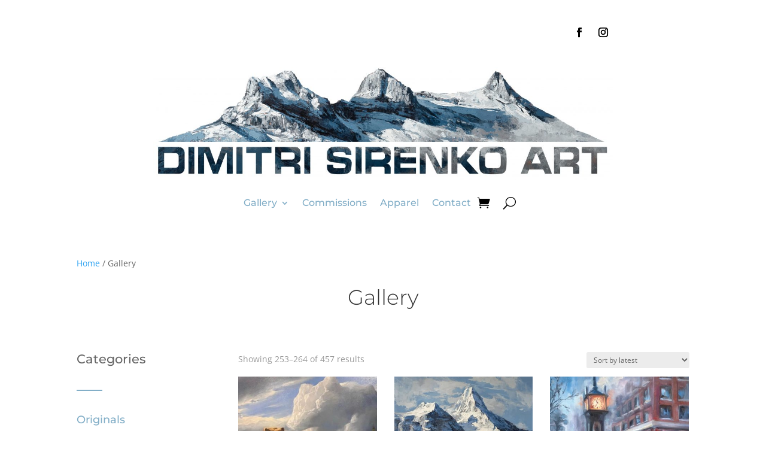

--- FILE ---
content_type: text/css
request_url: https://dimitriartist.com/wp-content/themes/divichild/style.css?ver=4.27.5
body_size: -468
content:
/*
Theme Name:     Divi Child Theme
Theme URI:      https://dimitriartist.com
Description:    Divi child theme.
Author:         JTS
Author URI:     https://sites.jtsdev.com
Template:       Divi
Version:        0.1.0
*/


--- FILE ---
content_type: text/css
request_url: https://dimitriartist.com/wp-content/et-cache/global/et-divi-customizer-global.min.css?ver=1765866243
body_size: 535
content:
.aws-container .aws-search-field,.aws-container .aws-suggest__keys{font-size:16px}#et-boc .aws-container .aws-search-field{border:none}#et-boc .aws-container .aws-search-form .aws-form-btn{background:#fff;border:0}.aws-search-field::-webkit-input-placeholder{display:show;color:#B3B4B5}.aws-search-result{border:0px}.page-numbers{color:#82aec7}.reset_variations{font-size:16px!important;font-weight:semi-bold;color:#000000;background:#FFFFFF;border:0px}.woocommerce-Price-currencySymbol{color:#000000;font-family:montserrat}.woocommerce div.product span.price{color:#000000}.woocommerce #review_form #respond .form-submit input{color:#82aec7}.custom-contact-form{max-width:600px;margin:0 auto;padding:2.5rem;background:#ffffff;border-radius:20px;box-shadow:0 12px 30px rgba(0,0,0,0.05);color:#777777}.custom-contact-form .et_pb_contact_form_label{display:none}.custom-contact-form input[type="text"],.custom-contact-form input[type="email"],.custom-contact-form input[type="source"],.et_pb_contact p textarea,.custom-contact-form textarea{width:100%;padding:14px 20px;border:1px solid #82aec7;border-radius:12px;font-size:16px;font-family:'Montserrat',sans-serif;color:#777777;background-color:#f9f9f9;transition:all 0.3s ease;margin-bottom:20px}.custom-contact-form input:focus,.custom-contact-form textarea:focus{border-color:#517691;background-color:#fff;outline:none;box-shadow:0 0 0 3px rgba(91,169,209,0.15)}.et-pb-contact-message{background-color:#82aec7;color:#FFFFFF;border:none;border-radius:12px;padding:16px 20px;margin-bottom:20px;text-align:left;font-family:'Montserrat',sans-serif;font-size:15px;font-weight:400;box-shadow:0 4px 12px rgba(0,0,0,0.05)}@media (max-width:768px){.custom-contact-form{padding:1.5rem}}.pa-toggle-text .et_pb_text_inner{max-height:125px;transition:max-height 0.3s ease-out;overflow:hidden}.pa-toggle-text .et_pb_text_inner:after{content:"";display:inline-block;position:absolute;pointer-events:none;height:100px;width:100%;left:0;right:0;bottom:0;background-image:linear-gradient(0deg,#fff 10%,transparent)}.pa-toggle-text .pa-text-expand-button{padding-bottom:0.5em;margin-top:1em;text-align:center;color:#82aec7!important;border:2px solid #82aec7;border-radius:25px!important}.pa-toggle-text .pa-text-expand-button span{cursor:pointer}.pa-toggle-text .pa-text-expand-button .pa-text-toggle-icon{font-family:ETMODULES,"montserrat"}.pa-toggle-text .pa-text-toggle-expanded{max-height:2000px;transition:max-height 0.3s ease-in}.pa-toggle-text .pa-text-toggle-expanded.et_pb_text_inner:after{background:none}.woocommerce-error{background:#82aec7}.soldout{padding:3px 8px;text-align:center;background:#222;color:white;font-weight:bold;position:absolute;top:6px;right:6px;font-size:12px}.woocommerce span.onsale{border-radius:20px}nav.woocommerce-pagination ul{font-family:montserrat;font-weight:300;font-size:20px}.et_pb_code_inner{align-module:center;border:none;margin:auto}[data-form="5b1d54ba-80d9-11ef-8154-89d8d249c2a5"] .modal-container-inner,[data-form="5b1d54ba-80d9-11ef-8154-89d8d249c2a5"].inline-container{align-module:center;border:0px!important;margin:auto}.et_pb_wc_add_to_cart form.cart .variations td.value span:after{display:none!important}@media (max-width:768px){.woocommerce table.shop_table_responsive tbody th,.woocommerce-page table.shop_table_responsive tbody th{display:table-cell!important;font-weight:600}}

--- FILE ---
content_type: text/css
request_url: https://dimitriartist.com/wp-content/et-cache/8/et-core-unified-cpt-8.min.css?ver=1765866243
body_size: 212
content:
.et-db #et-boc .et-l .et_pb_section_0_tb_header.et_pb_section{padding-top:1.5vw;padding-bottom:1.5vw;background-color:#FFFFFF!important}.et-db #et-boc .et-l .et_pb_row_0_tb_header{background-color:#FFFFFF;transition:padding 300ms ease 0ms,background-color 300ms ease 0ms,background-image 300ms ease 0ms;align-items:center}.et-db #et-boc .et-l .et_pb_row_0_tb_header,body.et-db #page-container .et-db #et-boc .et-l #et-boc .et-l .et_pb_row_0_tb_header.et_pb_row,body.et_pb_pagebuilder_layout.single.et-db #page-container #et-boc .et-l #et-boc .et-l .et_pb_row_0_tb_header.et_pb_row,body.et_pb_pagebuilder_layout.single.et_full_width_page.et-db #page-container #et-boc .et-l .et_pb_row_0_tb_header.et_pb_row{width:60%}.et-db #et-boc .et-l .et_pb_social_media_follow .et_pb_social_media_follow_network_0_tb_header .icon:before,.et-db #et-boc .et-l .et_pb_social_media_follow .et_pb_social_media_follow_network_1_tb_header .icon:before,.et-db #et-boc .et-l .et_pb_social_media_follow_0_tb_header li a.icon:before{transition:color 300ms ease 0ms}.et-db #et-boc .et-l .et_pb_social_media_follow .et_pb_social_media_follow_network_0_tb_header.et_pb_social_icon .icon:before,.et-db #et-boc .et-l .et_pb_sticky .et_pb_social_media_follow .et_pb_social_media_follow_network_0_tb_header.et_pb_social_icon .icon:before,.et-db #et-boc .et-l .et_pb_social_media_follow .et_pb_social_media_follow_network_1_tb_header.et_pb_social_icon .icon:before,.et-db #et-boc .et-l .et_pb_sticky .et_pb_social_media_follow .et_pb_social_media_follow_network_1_tb_header.et_pb_social_icon .icon:before{color:#000000}.et-db #et-boc .et-l .et_pb_social_media_follow .et_pb_social_media_follow_network_0_tb_header.et_pb_social_icon:hover .icon:before,.et-db #et-boc .et-l .et_pb_social_media_follow .et_pb_social_media_follow_network_1_tb_header.et_pb_social_icon:hover .icon:before{color:rgba(130,174,199,0.67)}.et-db #et-boc .et-l .et_pb_sticky .et_pb_social_media_follow_0_tb_header li.et_pb_social_icon a.icon:before{color:RGBA(255,255,255,0)}.et-db #et-boc .et-l .et_pb_menu_0_tb_header.et_pb_menu ul li a{font-family:'Montserrat',Helvetica,Arial,Lucida,sans-serif;font-size:16px;color:#82aec7!important}.et-db #et-boc .et-l .et_pb_menu_0_tb_header.et_pb_menu{background-color:#FFFFFF;transition:background-color 300ms ease 0ms,background-image 300ms ease 0ms}.et-db #et-boc .et-l .et_pb_sticky .et_pb_menu_0_tb_header.et_pb_menu{background-image:initial;background-color:#adadad}.et-db #et-boc .et-l .et_pb_menu_0_tb_header{padding-top:1vw;padding-bottom:1vw}.et-db #et-boc .et-l .et_pb_menu_0_tb_header.et_pb_menu .nav li ul{background-color:#FFFFFF!important;border-color:#82aec7}.et-db #et-boc .et-l .et_pb_menu_0_tb_header.et_pb_menu .et_mobile_menu{border-color:#82aec7}.et-db #et-boc .et-l .et_pb_menu_0_tb_header.et_pb_menu .nav li ul.sub-menu a{color:#82aec7!important}.et-db #et-boc .et-l .et_pb_menu_0_tb_header.et_pb_menu .et_mobile_menu,.et-db #et-boc .et-l .et_pb_menu_0_tb_header.et_pb_menu .et_mobile_menu ul{background-color:#FFFFFF!important}.et-db #et-boc .et-l .et_pb_menu_0_tb_header .et_pb_menu_inner_container>.et_pb_menu__logo-wrap,.et-db #et-boc .et-l .et_pb_menu_0_tb_header .et_pb_menu__logo-slot{width:auto;max-width:100%}.et-db #et-boc .et-l .et_pb_menu_0_tb_header .et_pb_menu_inner_container>.et_pb_menu__logo-wrap .et_pb_menu__logo img,.et-db #et-boc .et-l .et_pb_menu_0_tb_header .et_pb_menu__logo-slot .et_pb_menu__logo-wrap img{height:auto;max-height:none}.et-db #et-boc .et-l .et_pb_menu_0_tb_header .mobile_nav .mobile_menu_bar:before{color:#0a99b2}.et-db #et-boc .et-l .et_pb_menu_0_tb_header .et_pb_menu__icon.et_pb_menu__search-button,.et-db #et-boc .et-l .et_pb_menu_0_tb_header .et_pb_menu__icon.et_pb_menu__close-search-button,.et-db #et-boc .et-l .et_pb_menu_0_tb_header .et_pb_menu__icon.et_pb_menu__cart-button{font-size:21px;color:#000000}.et-db #et-boc .et-l .et_pb_social_media_follow_network_0_tb_header a.icon,.et-db #et-boc .et-l .et_pb_social_media_follow_network_1_tb_header a.icon{background-color:RGBA(255,255,255,0)!important}.et-db #et-boc .et-l .et_pb_sticky .et_pb_social_media_follow_network_0_tb_header a.icon,.et-db #et-boc .et-l .et_pb_sticky .et_pb_social_media_follow_network_1_tb_header a.icon{background-image:initial!important;background-color:RGBA(255,255,255,0)!important}.et-db #et-boc .et-l .et_pb_sticky .et_pb_row_0_tb_header{background-image:initial;background-color:#adadad;padding-top:0.7vw!important;padding-bottom:0.7vw!important}.et-db #et-boc .et-l .et_pb_row_0_tb_header.et_pb_row{padding-top:1.5vw!important;padding-bottom:1.5vw!important;margin-right:190px!important;margin-left:190px!important;margin-left:auto!important;margin-right:auto!important;padding-top:1.5vw;padding-bottom:1.5vw}@media only screen and (min-width:981px){.et-db #et-boc .et-l .et_pb_row_0_tb_header,body.et-db #page-container .et-db #et-boc .et-l #et-boc .et-l .et_pb_row_0_tb_header.et_pb_row,body.et_pb_pagebuilder_layout.single.et-db #page-container #et-boc .et-l #et-boc .et-l .et_pb_row_0_tb_header.et_pb_row,body.et_pb_pagebuilder_layout.single.et_full_width_page.et-db #page-container #et-boc .et-l .et_pb_row_0_tb_header.et_pb_row{max-width:60%}}@media only screen and (max-width:980px){.et-db #et-boc .et-l .et_pb_row_0_tb_header,body.et-db #page-container .et-db #et-boc .et-l #et-boc .et-l .et_pb_row_0_tb_header.et_pb_row,body.et_pb_pagebuilder_layout.single.et-db #page-container #et-boc .et-l #et-boc .et-l .et_pb_row_0_tb_header.et_pb_row,body.et_pb_pagebuilder_layout.single.et_full_width_page.et-db #page-container #et-boc .et-l .et_pb_row_0_tb_header.et_pb_row{max-width:60%}}

--- FILE ---
content_type: text/css
request_url: https://dimitriartist.com/wp-content/et-cache/1645/et-core-unified-cpt-deferred-1645.min.css?ver=1765866428
body_size: 91
content:
.et-db #et-boc .et-l .et_pb_row_0_tb_body.et_pb_row{padding-bottom:2vw!important;padding-bottom:2vw}.et-db #et-boc .et-l .et_pb_text_0_tb_body,.et-db #et-boc .et-l .et_pb_text_2_tb_body{font-family:'Montserrat',Helvetica,Arial,Lucida,sans-serif;font-size:18px}.et-db #et-boc .et-l .et_pb_text_0_tb_body h1{font-family:'Montserrat',Helvetica,Arial,Lucida,sans-serif;text-align:center}.et-db #et-boc .et-l .et_pb_text_0_tb_body h2{font-family:'Montserrat',Helvetica,Arial,Lucida,sans-serif;font-weight:300;font-size:35px;text-align:center}.et-db #et-boc .et-l .et_pb_row_1_tb_body.et_pb_row{padding-top:3vw!important;padding-bottom:3vw!important;padding-top:3vw;padding-bottom:3vw}.et-db #et-boc .et-l .et_pb_text_1_tb_body{font-family:'Montserrat',Helvetica,Arial,Lucida,sans-serif;font-weight:500;font-size:21px}.et-db #et-boc .et-l .et_pb_divider_0_tb_body{width:20%}.et-db #et-boc .et-l .et_pb_divider_0_tb_body:before{border-top-color:#82aec7;border-top-width:2px}.et-db #et-boc .et-l .et_pb_text_2_tb_body.et_pb_text a{color:#82aec7!important;transition:color 300ms ease 0ms}.et-db #et-boc .et-l .et_pb_text_2_tb_body.et_pb_text a:hover{color:rgba(130,174,199,0.67)!important}.et-db #et-boc .et-l .et_pb_text_2_tb_body a{font-family:'Montserrat',Helvetica,Arial,Lucida,sans-serif}.et-db #et-boc .et-l .et_pb_shop_0_tb_body.et_pb_shop .woocommerce ul.products li.product h3,.et-db #et-boc .et-l .et_pb_shop_0_tb_body.et_pb_shop .woocommerce ul.products li.product h1,.et-db #et-boc .et-l .et_pb_shop_0_tb_body.et_pb_shop .woocommerce ul.products li.product h2,.et-db #et-boc .et-l .et_pb_shop_0_tb_body.et_pb_shop .woocommerce ul.products li.product h4,.et-db #et-boc .et-l .et_pb_shop_0_tb_body.et_pb_shop .woocommerce ul.products li.product h5,.et-db #et-boc .et-l .et_pb_shop_0_tb_body.et_pb_shop .woocommerce ul.products li.product h6{font-family:'Montserrat',Helvetica,Arial,Lucida,sans-serif;font-weight:300;font-size:21px}.et-db #et-boc .et-l .et_pb_shop_0_tb_body.et_pb_shop .woocommerce ul.products li.product .price,.et-db #et-boc .et-l .et_pb_shop_0_tb_body.et_pb_shop .woocommerce ul.products li.product .price .amount{font-family:'Montserrat',Helvetica,Arial,Lucida,sans-serif;font-size:16px}.et-db #et-boc .et-l .et_pb_shop_0_tb_body.et_pb_shop .woocommerce ul.products li.product .onsale{font-family:'Montserrat',Helvetica,Arial,Lucida,sans-serif!important;font-size:15px;line-height:1.2em!important}.et-db #et-boc .et-l .et_pb_shop_0_tb_body.et_pb_shop .woocommerce ul.products li.product .price ins .amount{font-family:'Montserrat',Helvetica,Arial,Lucida,sans-serif;font-weight:normal}.et-db #et-boc .et-l .et_pb_shop_0_tb_body span.onsale{border-radius:20px 20px 20px 20px;overflow:hidden;border-width:0px!important;background-color:#E02B20!important}.et-db #et-boc .et-l .et_pb_shop_0_tb_body .et_overlay:before{color:#82aec7!important;font-family:ETmodules!important;font-weight:400!important}.et-db #et-boc .et-l .et_pb_shop_0_tb_body ul.products li.product .star-rating{width:calc(5.4em + (0px * 4))}.et-db #et-boc .et-l .et_pb_divider_0_tb_body.et_pb_module{margin-left:0px!important;margin-right:auto!important}@media only screen and (min-width:981px){.et-db #et-boc .et-l .et_pb_divider_0_tb_body{max-width:80%}}@media only screen and (max-width:980px){.et-db #et-boc .et-l .et_pb_divider_0_tb_body{max-width:10%}.et-db #et-boc .et-l .et_pb_text_2_tb_body{font-size:18px}.et-db #et-boc .et-l .et_pb_shop_0_tb_body.et_pb_shop .woocommerce ul.products li.product h3,.et-db #et-boc .et-l .et_pb_shop_0_tb_body.et_pb_shop .woocommerce ul.products li.product h1,.et-db #et-boc .et-l .et_pb_shop_0_tb_body.et_pb_shop .woocommerce ul.products li.product h2,.et-db #et-boc .et-l .et_pb_shop_0_tb_body.et_pb_shop .woocommerce ul.products li.product h4,.et-db #et-boc .et-l .et_pb_shop_0_tb_body.et_pb_shop .woocommerce ul.products li.product h5,.et-db #et-boc .et-l .et_pb_shop_0_tb_body.et_pb_shop .woocommerce ul.products li.product h6{font-size:21px}.et-db #et-boc .et-l .et_pb_shop_0_tb_body.et_pb_shop .woocommerce ul.products li.product .price,.et-db #et-boc .et-l .et_pb_shop_0_tb_body.et_pb_shop .woocommerce ul.products li.product .price .amount{font-size:16px}.et-db #et-boc .et-l .et_pb_shop_0_tb_body.et_pb_shop .woocommerce ul.products li.product .onsale{font-size:15px}.et-db #et-boc .et-l .et_pb_divider_0_tb_body.et_pb_module{margin-left:auto!important;margin-right:auto!important}}@media only screen and (max-width:767px){.et-db #et-boc .et-l .et_pb_divider_0_tb_body{max-width:20%}.et-db #et-boc .et-l .et_pb_text_2_tb_body{font-size:18px}.et-db #et-boc .et-l .et_pb_shop_0_tb_body.et_pb_shop .woocommerce ul.products li.product h3,.et-db #et-boc .et-l .et_pb_shop_0_tb_body.et_pb_shop .woocommerce ul.products li.product h1,.et-db #et-boc .et-l .et_pb_shop_0_tb_body.et_pb_shop .woocommerce ul.products li.product h2,.et-db #et-boc .et-l .et_pb_shop_0_tb_body.et_pb_shop .woocommerce ul.products li.product h4,.et-db #et-boc .et-l .et_pb_shop_0_tb_body.et_pb_shop .woocommerce ul.products li.product h5,.et-db #et-boc .et-l .et_pb_shop_0_tb_body.et_pb_shop .woocommerce ul.products li.product h6{font-size:20px}.et-db #et-boc .et-l .et_pb_shop_0_tb_body.et_pb_shop .woocommerce ul.products li.product .price,.et-db #et-boc .et-l .et_pb_shop_0_tb_body.et_pb_shop .woocommerce ul.products li.product .price .amount{font-size:16px}.et-db #et-boc .et-l .et_pb_shop_0_tb_body.et_pb_shop .woocommerce ul.products li.product .onsale{font-size:12px;line-height:0.5em!important}.et-db #et-boc .et-l .et_pb_divider_0_tb_body.et_pb_module{margin-left:auto!important;margin-right:auto!important}}